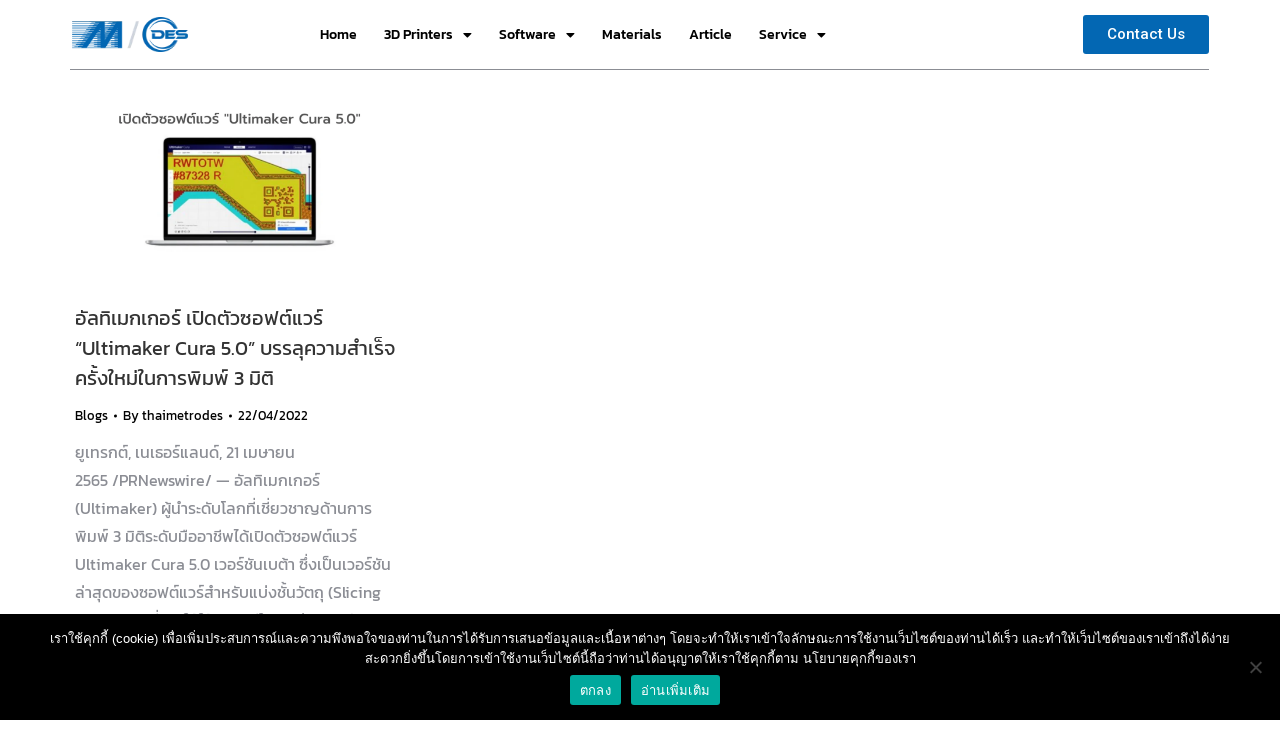

--- FILE ---
content_type: text/css
request_url: https://metrosystems-des.com/3d-printers/wp-content/uploads/sites/10/maxmegamenu/style.css?ver=a3469a
body_size: 133
content:
@charset "UTF-8";

/** THIS FILE IS AUTOMATICALLY GENERATED - DO NOT MAKE MANUAL EDITS! **/
/** Custom CSS should be added to Mega Menu > Menu Themes > Custom Styling **/

.mega-menu-last-modified-1762880970 { content: 'Tuesday 11th November 2025 17:09:30 UTC'; }

.wp-block {}

--- FILE ---
content_type: text/css
request_url: https://metrosystems-des.com/3d-printers/wp-content/uploads/sites/10/elementor/css/post-30811.css?ver=1762872408
body_size: 1990
content:
.elementor-30811 .elementor-element.elementor-element-a8464e9 > .elementor-container > .elementor-column > .elementor-widget-wrap{align-content:center;align-items:center;}.elementor-30811 .elementor-element.elementor-element-a8464e9:not(.elementor-motion-effects-element-type-background), .elementor-30811 .elementor-element.elementor-element-a8464e9 > .elementor-motion-effects-container > .elementor-motion-effects-layer{background-color:#FFFFFF;}.elementor-30811 .elementor-element.elementor-element-a8464e9 > .elementor-container{min-height:70px;}.elementor-30811 .elementor-element.elementor-element-a8464e9{transition:background 0.3s, border 0.3s, border-radius 0.3s, box-shadow 0.3s;z-index:100;}.elementor-30811 .elementor-element.elementor-element-a8464e9 > .elementor-background-overlay{transition:background 0.3s, border-radius 0.3s, opacity 0.3s;}.elementor-30811 .elementor-element.elementor-element-e94c8d6 > .elementor-element-populated{border-style:solid;border-width:0px 0px 1px 0px;transition:background 0.3s, border 0.3s, border-radius 0.3s, box-shadow 0.3s;padding:0% 5% 0% 0%;}.elementor-30811 .elementor-element.elementor-element-e94c8d6 > .elementor-element-populated > .elementor-background-overlay{transition:background 0.3s, border-radius 0.3s, opacity 0.3s;}.elementor-widget-theme-site-logo .widget-image-caption{color:var( --e-global-color-text );font-family:var( --e-global-typography-text-font-family ), Sans-serif;font-weight:var( --e-global-typography-text-font-weight );}.elementor-30811 .elementor-element.elementor-element-126f508 > .elementor-element-populated{border-style:solid;border-width:0px 0px 1px 0px;transition:background 0.3s, border 0.3s, border-radius 0.3s, box-shadow 0.3s;padding:0% 1% 0% 1%;}.elementor-30811 .elementor-element.elementor-element-126f508 > .elementor-element-populated > .elementor-background-overlay{transition:background 0.3s, border-radius 0.3s, opacity 0.3s;}.elementor-widget-nav-menu .elementor-nav-menu .elementor-item{font-family:var( --e-global-typography-primary-font-family ), Sans-serif;font-weight:var( --e-global-typography-primary-font-weight );}.elementor-widget-nav-menu .elementor-nav-menu--main .elementor-item{color:var( --e-global-color-text );fill:var( --e-global-color-text );}.elementor-widget-nav-menu .elementor-nav-menu--main .elementor-item:hover,
					.elementor-widget-nav-menu .elementor-nav-menu--main .elementor-item.elementor-item-active,
					.elementor-widget-nav-menu .elementor-nav-menu--main .elementor-item.highlighted,
					.elementor-widget-nav-menu .elementor-nav-menu--main .elementor-item:focus{color:var( --e-global-color-accent );fill:var( --e-global-color-accent );}.elementor-widget-nav-menu .elementor-nav-menu--main:not(.e--pointer-framed) .elementor-item:before,
					.elementor-widget-nav-menu .elementor-nav-menu--main:not(.e--pointer-framed) .elementor-item:after{background-color:var( --e-global-color-accent );}.elementor-widget-nav-menu .e--pointer-framed .elementor-item:before,
					.elementor-widget-nav-menu .e--pointer-framed .elementor-item:after{border-color:var( --e-global-color-accent );}.elementor-widget-nav-menu{--e-nav-menu-divider-color:var( --e-global-color-text );}.elementor-widget-nav-menu .elementor-nav-menu--dropdown .elementor-item, .elementor-widget-nav-menu .elementor-nav-menu--dropdown  .elementor-sub-item{font-family:var( --e-global-typography-accent-font-family ), Sans-serif;font-weight:var( --e-global-typography-accent-font-weight );}.elementor-30811 .elementor-element.elementor-element-534679f{width:var( --container-widget-width, 103.298% );max-width:103.298%;--container-widget-width:103.298%;--container-widget-flex-grow:0;--e-nav-menu-horizontal-menu-item-margin:calc( 17px / 2 );}.elementor-30811 .elementor-element.elementor-element-534679f .elementor-menu-toggle{margin:0 auto;}.elementor-30811 .elementor-element.elementor-element-534679f .elementor-nav-menu .elementor-item{font-family:"Kanit", Sans-serif;font-size:14px;font-weight:500;}.elementor-30811 .elementor-element.elementor-element-534679f .elementor-nav-menu--main .elementor-item{color:#000000;fill:#000000;padding-left:5px;padding-right:5px;padding-top:19px;padding-bottom:19px;}.elementor-30811 .elementor-element.elementor-element-534679f .elementor-nav-menu--main:not(.elementor-nav-menu--layout-horizontal) .elementor-nav-menu > li:not(:last-child){margin-bottom:17px;}.elementor-30811 .elementor-element.elementor-element-534679f .elementor-nav-menu--dropdown{border-style:solid;border-width:0px 1px 1px 1px;border-radius:0px 0px 0px 0px;}.elementor-30811 .elementor-element.elementor-element-534679f .elementor-nav-menu--dropdown li:first-child a{border-top-left-radius:0px;border-top-right-radius:0px;}.elementor-30811 .elementor-element.elementor-element-534679f .elementor-nav-menu--dropdown li:last-child a{border-bottom-right-radius:0px;border-bottom-left-radius:0px;}.elementor-30811 .elementor-element.elementor-element-534679f .elementor-nav-menu--main .elementor-nav-menu--dropdown, .elementor-30811 .elementor-element.elementor-element-534679f .elementor-nav-menu__container.elementor-nav-menu--dropdown{box-shadow:0px 0px 10px 0px rgba(0, 0, 0, 0.1);}.elementor-30811 .elementor-element.elementor-element-534679f .elementor-nav-menu--dropdown a{padding-top:15px;padding-bottom:15px;}.elementor-30811 .elementor-element.elementor-element-534679f .elementor-nav-menu--main > .elementor-nav-menu > li > .elementor-nav-menu--dropdown, .elementor-30811 .elementor-element.elementor-element-534679f .elementor-nav-menu__container.elementor-nav-menu--dropdown{margin-top:6px !important;}.elementor-bc-flex-widget .elementor-30811 .elementor-element.elementor-element-3f3772f.elementor-column .elementor-widget-wrap{align-items:center;}.elementor-30811 .elementor-element.elementor-element-3f3772f.elementor-column.elementor-element[data-element_type="column"] > .elementor-widget-wrap.elementor-element-populated{align-content:center;align-items:center;}.elementor-30811 .elementor-element.elementor-element-3f3772f.elementor-column > .elementor-widget-wrap{justify-content:flex-end;}.elementor-30811 .elementor-element.elementor-element-3f3772f > .elementor-element-populated{border-style:solid;border-width:0px 0px 1px 0px;transition:background 0.3s, border 0.3s, border-radius 0.3s, box-shadow 0.3s;}.elementor-30811 .elementor-element.elementor-element-3f3772f > .elementor-element-populated > .elementor-background-overlay{transition:background 0.3s, border-radius 0.3s, opacity 0.3s;}.elementor-30811 .elementor-element.elementor-element-a637399{width:var( --container-widget-width, 142px );max-width:142px;--container-widget-width:142px;--container-widget-flex-grow:0;}.elementor-30811 .elementor-element.elementor-element-a637399 > .elementor-widget-container{margin:0px 0px 0px 0px;}.elementor-widget-button .elementor-button{background-color:var( --e-global-color-accent );background-image:var( --e-global-color-accent );font-family:var( --e-global-typography-accent-font-family ), Sans-serif;font-weight:var( --e-global-typography-accent-font-weight );}.elementor-30811 .elementor-element.elementor-element-1479af1 .elementor-button{background-color:#0367B3;background-image:none;fill:#FFFFFF;color:#FFFFFF;}.elementor-30811 .elementor-element.elementor-element-1479af1{width:auto;max-width:auto;}.elementor-30811 .elementor-element.elementor-element-1479af1 > .elementor-widget-container{margin:0px 0px 0px 0px;}.elementor-30811 .elementor-element.elementor-element-b608d2b > .elementor-container > .elementor-column > .elementor-widget-wrap{align-content:center;align-items:center;}.elementor-30811 .elementor-element.elementor-element-b608d2b:not(.elementor-motion-effects-element-type-background), .elementor-30811 .elementor-element.elementor-element-b608d2b > .elementor-motion-effects-container > .elementor-motion-effects-layer{background-color:#FFFFFF;}.elementor-30811 .elementor-element.elementor-element-b608d2b > .elementor-container{min-height:80px;}.elementor-30811 .elementor-element.elementor-element-b608d2b{transition:background 0.3s, border 0.3s, border-radius 0.3s, box-shadow 0.3s;z-index:1000;}.elementor-30811 .elementor-element.elementor-element-b608d2b > .elementor-background-overlay{transition:background 0.3s, border-radius 0.3s, opacity 0.3s;}.elementor-30811 .elementor-element.elementor-element-e1f5d38 > .elementor-element-populated{border-style:solid;transition:background 0.3s, border 0.3s, border-radius 0.3s, box-shadow 0.3s;}.elementor-30811 .elementor-element.elementor-element-e1f5d38 > .elementor-element-populated > .elementor-background-overlay{transition:background 0.3s, border-radius 0.3s, opacity 0.3s;}.elementor-30811 .elementor-element.elementor-element-f591389 > .elementor-element-populated{border-style:solid;transition:background 0.3s, border 0.3s, border-radius 0.3s, box-shadow 0.3s;}.elementor-30811 .elementor-element.elementor-element-f591389 > .elementor-element-populated > .elementor-background-overlay{transition:background 0.3s, border-radius 0.3s, opacity 0.3s;}.elementor-30811 .elementor-element.elementor-element-da3056e{width:var( --container-widget-width, 142px );max-width:142px;--container-widget-width:142px;--container-widget-flex-grow:0;}.elementor-30811 .elementor-element.elementor-element-da3056e > .elementor-widget-container{margin:0px 0px 0px 0px;}.elementor-30811 .elementor-element.elementor-element-069c585 .elementor-button{background-color:#0367B3;background-image:none;}.elementor-30811 .elementor-element.elementor-element-069c585{width:100%;max-width:100%;}.elementor-30811 .elementor-element.elementor-element-069c585 > .elementor-widget-container{margin:0px 0px 0px -30px;}.elementor-30811 .elementor-element.elementor-element-d607861{width:auto;max-width:auto;--e-nav-menu-horizontal-menu-item-margin:calc( 16px / 2 );}.elementor-30811 .elementor-element.elementor-element-d607861 .elementor-menu-toggle{margin-right:auto;background-color:#00000000;}.elementor-30811 .elementor-element.elementor-element-d607861 .elementor-nav-menu .elementor-item{font-family:"Inter Tight", Sans-serif;font-size:16px;font-weight:500;text-transform:none;font-style:normal;line-height:1.2em;letter-spacing:0px;word-spacing:0em;}.elementor-30811 .elementor-element.elementor-element-d607861 .elementor-nav-menu--main .elementor-item{color:#242627;fill:#242627;padding-left:0px;padding-right:0px;padding-top:6px;padding-bottom:6px;}.elementor-30811 .elementor-element.elementor-element-d607861 .elementor-nav-menu--main .elementor-item:hover,
					.elementor-30811 .elementor-element.elementor-element-d607861 .elementor-nav-menu--main .elementor-item.elementor-item-active,
					.elementor-30811 .elementor-element.elementor-element-d607861 .elementor-nav-menu--main .elementor-item.highlighted,
					.elementor-30811 .elementor-element.elementor-element-d607861 .elementor-nav-menu--main .elementor-item:focus{color:#010ED0;fill:#010ED0;}.elementor-30811 .elementor-element.elementor-element-d607861 .e--pointer-framed .elementor-item:before{border-width:1px;}.elementor-30811 .elementor-element.elementor-element-d607861 .e--pointer-framed.e--animation-draw .elementor-item:before{border-width:0 0 1px 1px;}.elementor-30811 .elementor-element.elementor-element-d607861 .e--pointer-framed.e--animation-draw .elementor-item:after{border-width:1px 1px 0 0;}.elementor-30811 .elementor-element.elementor-element-d607861 .e--pointer-framed.e--animation-corners .elementor-item:before{border-width:1px 0 0 1px;}.elementor-30811 .elementor-element.elementor-element-d607861 .e--pointer-framed.e--animation-corners .elementor-item:after{border-width:0 1px 1px 0;}.elementor-30811 .elementor-element.elementor-element-d607861 .e--pointer-underline .elementor-item:after,
					 .elementor-30811 .elementor-element.elementor-element-d607861 .e--pointer-overline .elementor-item:before,
					 .elementor-30811 .elementor-element.elementor-element-d607861 .e--pointer-double-line .elementor-item:before,
					 .elementor-30811 .elementor-element.elementor-element-d607861 .e--pointer-double-line .elementor-item:after{height:1px;}.elementor-30811 .elementor-element.elementor-element-d607861 .elementor-nav-menu--main:not(.elementor-nav-menu--layout-horizontal) .elementor-nav-menu > li:not(:last-child){margin-bottom:16px;}.elementor-30811 .elementor-element.elementor-element-d607861 .elementor-nav-menu--dropdown a, .elementor-30811 .elementor-element.elementor-element-d607861 .elementor-menu-toggle{color:#242627;}.elementor-30811 .elementor-element.elementor-element-d607861 .elementor-nav-menu--dropdown{background-color:#FFFFFF;border-style:solid;border-color:#00000026;}.elementor-30811 .elementor-element.elementor-element-d607861 .elementor-nav-menu--dropdown a:hover,
					.elementor-30811 .elementor-element.elementor-element-d607861 .elementor-nav-menu--dropdown a.elementor-item-active,
					.elementor-30811 .elementor-element.elementor-element-d607861 .elementor-nav-menu--dropdown a.highlighted{background-color:#F5F5F5;}.elementor-30811 .elementor-element.elementor-element-d607861 .elementor-nav-menu--dropdown a.elementor-item-active{background-color:#F5F5F5;}.elementor-30811 .elementor-element.elementor-element-d607861 .elementor-nav-menu--dropdown .elementor-item, .elementor-30811 .elementor-element.elementor-element-d607861 .elementor-nav-menu--dropdown  .elementor-sub-item{font-family:"Inter Tight", Sans-serif;font-size:16px;font-weight:500;text-transform:none;font-style:normal;letter-spacing:0px;word-spacing:0em;}.elementor-30811 .elementor-element.elementor-element-d607861 div.elementor-menu-toggle{color:#090909;}.elementor-30811 .elementor-element.elementor-element-d607861 div.elementor-menu-toggle svg{fill:#090909;}.elementor-theme-builder-content-area{height:400px;}.elementor-location-header:before, .elementor-location-footer:before{content:"";display:table;clear:both;}@media(max-width:1024px){.elementor-30811 .elementor-element.elementor-element-a637399{width:var( --container-widget-width, 125px );max-width:125px;--container-widget-width:125px;--container-widget-flex-grow:0;}.elementor-30811 .elementor-element.elementor-element-b608d2b > .elementor-container{min-height:70px;}.elementor-30811 .elementor-element.elementor-element-b608d2b{margin-top:0px;margin-bottom:0px;}.elementor-bc-flex-widget .elementor-30811 .elementor-element.elementor-element-e1f5d38.elementor-column .elementor-widget-wrap{align-items:center;}.elementor-30811 .elementor-element.elementor-element-e1f5d38.elementor-column.elementor-element[data-element_type="column"] > .elementor-widget-wrap.elementor-element-populated{align-content:center;align-items:center;}.elementor-30811 .elementor-element.elementor-element-e1f5d38.elementor-column > .elementor-widget-wrap{justify-content:center;}.elementor-30811 .elementor-element.elementor-element-e1f5d38 > .elementor-element-populated{border-width:0px 0px 1px 0px;}.elementor-30811 .elementor-element.elementor-element-f591389.elementor-column > .elementor-widget-wrap{justify-content:flex-end;}.elementor-30811 .elementor-element.elementor-element-f591389 > .elementor-widget-wrap > .elementor-widget:not(.elementor-widget__width-auto):not(.elementor-widget__width-initial):not(:last-child):not(.elementor-absolute){margin-bottom:0px;}.elementor-30811 .elementor-element.elementor-element-f591389 > .elementor-element-populated{border-width:0px 0px 1px 0px;}.elementor-30811 .elementor-element.elementor-element-f591389 > .elementor-element-populated, .elementor-30811 .elementor-element.elementor-element-f591389 > .elementor-element-populated > .elementor-background-overlay, .elementor-30811 .elementor-element.elementor-element-f591389 > .elementor-background-slideshow{border-radius:0px 0px 0px 0px;}.elementor-30811 .elementor-element.elementor-element-da3056e{width:var( --container-widget-width, 142px );max-width:142px;--container-widget-width:142px;--container-widget-flex-grow:0;}.elementor-30811 .elementor-element.elementor-element-da3056e > .elementor-widget-container{margin:-3px 0px 0px 0px;}.elementor-30811 .elementor-element.elementor-element-069c585{width:auto;max-width:auto;}.elementor-30811 .elementor-element.elementor-element-069c585 > .elementor-widget-container{margin:0px 15px 0px 0px;padding:0px 0px 0px 0px;}.elementor-30811 .elementor-element.elementor-element-d607861 > .elementor-widget-container{margin:0px 0px 0px 0px;padding:0px 0px 0px 0px;}.elementor-30811 .elementor-element.elementor-element-d607861 .elementor-nav-menu--dropdown{border-width:1px 0px 0px 0px;}.elementor-30811 .elementor-element.elementor-element-d607861 .elementor-nav-menu--dropdown a{padding-left:30px;padding-right:30px;padding-top:15px;padding-bottom:15px;}.elementor-30811 .elementor-element.elementor-element-d607861 .elementor-nav-menu--main > .elementor-nav-menu > li > .elementor-nav-menu--dropdown, .elementor-30811 .elementor-element.elementor-element-d607861 .elementor-nav-menu__container.elementor-nav-menu--dropdown{margin-top:18px !important;}}@media(max-width:767px){.elementor-30811 .elementor-element.elementor-element-e1f5d38{width:40%;}.elementor-30811 .elementor-element.elementor-element-f591389{width:60%;}.elementor-30811 .elementor-element.elementor-element-069c585 > .elementor-widget-container{margin:0px 10px 0px 0px;}.elementor-30811 .elementor-element.elementor-element-d607861 > .elementor-widget-container{padding:0px 0px 0px 0px;}.elementor-30811 .elementor-element.elementor-element-d607861 .elementor-nav-menu--dropdown a{padding-left:20px;padding-right:20px;padding-top:15px;padding-bottom:15px;}.elementor-30811 .elementor-element.elementor-element-d607861 .elementor-nav-menu--main > .elementor-nav-menu > li > .elementor-nav-menu--dropdown, .elementor-30811 .elementor-element.elementor-element-d607861 .elementor-nav-menu__container.elementor-nav-menu--dropdown{margin-top:16px !important;}.elementor-30811 .elementor-element.elementor-element-d607861{--nav-menu-icon-size:24px;}.elementor-30811 .elementor-element.elementor-element-d607861 .elementor-menu-toggle{border-width:0px;border-radius:0px;}}@media(min-width:768px){.elementor-30811 .elementor-element.elementor-element-e94c8d6{width:15.666%;}.elementor-30811 .elementor-element.elementor-element-126f508{width:56.997%;}.elementor-30811 .elementor-element.elementor-element-3f3772f{width:27.292%;}}@media(max-width:1024px) and (min-width:768px){.elementor-30811 .elementor-element.elementor-element-e1f5d38{width:50%;}.elementor-30811 .elementor-element.elementor-element-f591389{width:50%;}}

--- FILE ---
content_type: text/css
request_url: https://metrosystems-des.com/3d-printers/wp-content/uploads/sites/10/elementor/css/post-30819.css?ver=1762872408
body_size: 877
content:
.elementor-30819 .elementor-element.elementor-element-94b9c81{--spacer-size:50px;}.elementor-widget-heading .elementor-heading-title{color:var( --e-global-color-primary );font-family:var( --e-global-typography-primary-font-family ), Sans-serif;font-weight:var( --e-global-typography-primary-font-weight );}.elementor-30819 .elementor-element.elementor-element-29770e3{text-align:center;}.elementor-30819 .elementor-element.elementor-element-29770e3 .elementor-heading-title{color:#FFFFFF;font-family:"Kanit", Sans-serif;font-size:20px;font-weight:600;}.elementor-widget-icon-list .elementor-icon-list-item:not(:last-child):after{border-color:var( --e-global-color-text );}.elementor-widget-icon-list .elementor-icon-list-icon i{color:var( --e-global-color-primary );}.elementor-widget-icon-list .elementor-icon-list-icon svg{fill:var( --e-global-color-primary );}.elementor-widget-icon-list .elementor-icon-list-item > .elementor-icon-list-text, .elementor-widget-icon-list .elementor-icon-list-item > a{font-family:var( --e-global-typography-text-font-family ), Sans-serif;font-weight:var( --e-global-typography-text-font-weight );}.elementor-widget-icon-list .elementor-icon-list-text{color:var( --e-global-color-secondary );}.elementor-30819 .elementor-element.elementor-element-d7fb9c1 .elementor-icon-list-items:not(.elementor-inline-items) .elementor-icon-list-item:not(:last-child){padding-bottom:calc(5px/2);}.elementor-30819 .elementor-element.elementor-element-d7fb9c1 .elementor-icon-list-items:not(.elementor-inline-items) .elementor-icon-list-item:not(:first-child){margin-top:calc(5px/2);}.elementor-30819 .elementor-element.elementor-element-d7fb9c1 .elementor-icon-list-items.elementor-inline-items .elementor-icon-list-item{margin-right:calc(5px/2);margin-left:calc(5px/2);}.elementor-30819 .elementor-element.elementor-element-d7fb9c1 .elementor-icon-list-items.elementor-inline-items{margin-right:calc(-5px/2);margin-left:calc(-5px/2);}body.rtl .elementor-30819 .elementor-element.elementor-element-d7fb9c1 .elementor-icon-list-items.elementor-inline-items .elementor-icon-list-item:after{left:calc(-5px/2);}body:not(.rtl) .elementor-30819 .elementor-element.elementor-element-d7fb9c1 .elementor-icon-list-items.elementor-inline-items .elementor-icon-list-item:after{right:calc(-5px/2);}.elementor-30819 .elementor-element.elementor-element-d7fb9c1 .elementor-icon-list-icon i{color:#FFFFFF;transition:color 0.3s;}.elementor-30819 .elementor-element.elementor-element-d7fb9c1 .elementor-icon-list-icon svg{fill:#FFFFFF;transition:fill 0.3s;}.elementor-30819 .elementor-element.elementor-element-d7fb9c1{--e-icon-list-icon-size:16px;--e-icon-list-icon-align:center;--e-icon-list-icon-margin:0 calc(var(--e-icon-list-icon-size, 1em) * 0.125);--icon-vertical-align:center;--icon-vertical-offset:0px;}.elementor-30819 .elementor-element.elementor-element-d7fb9c1 .elementor-icon-list-item > .elementor-icon-list-text, .elementor-30819 .elementor-element.elementor-element-d7fb9c1 .elementor-icon-list-item > a{font-family:"Kanit", Sans-serif;font-weight:400;}.elementor-30819 .elementor-element.elementor-element-d7fb9c1 .elementor-icon-list-text{color:#FFFFFF;transition:color 0.3s;}.elementor-30819 .elementor-element.elementor-element-d7fb9c1 .elementor-icon-list-item:hover .elementor-icon-list-text{color:#1F7FE2;}.elementor-30819 .elementor-element.elementor-element-ae45866 .elementor-icon-list-items:not(.elementor-inline-items) .elementor-icon-list-item:not(:last-child){padding-bottom:calc(5px/2);}.elementor-30819 .elementor-element.elementor-element-ae45866 .elementor-icon-list-items:not(.elementor-inline-items) .elementor-icon-list-item:not(:first-child){margin-top:calc(5px/2);}.elementor-30819 .elementor-element.elementor-element-ae45866 .elementor-icon-list-items.elementor-inline-items .elementor-icon-list-item{margin-right:calc(5px/2);margin-left:calc(5px/2);}.elementor-30819 .elementor-element.elementor-element-ae45866 .elementor-icon-list-items.elementor-inline-items{margin-right:calc(-5px/2);margin-left:calc(-5px/2);}body.rtl .elementor-30819 .elementor-element.elementor-element-ae45866 .elementor-icon-list-items.elementor-inline-items .elementor-icon-list-item:after{left:calc(-5px/2);}body:not(.rtl) .elementor-30819 .elementor-element.elementor-element-ae45866 .elementor-icon-list-items.elementor-inline-items .elementor-icon-list-item:after{right:calc(-5px/2);}.elementor-30819 .elementor-element.elementor-element-ae45866 .elementor-icon-list-icon i{color:#FFFFFF;transition:color 0.3s;}.elementor-30819 .elementor-element.elementor-element-ae45866 .elementor-icon-list-icon svg{fill:#FFFFFF;transition:fill 0.3s;}.elementor-30819 .elementor-element.elementor-element-ae45866{--e-icon-list-icon-size:16px;--e-icon-list-icon-align:center;--e-icon-list-icon-margin:0 calc(var(--e-icon-list-icon-size, 1em) * 0.125);--icon-vertical-align:center;--icon-vertical-offset:0px;}.elementor-30819 .elementor-element.elementor-element-ae45866 .elementor-icon-list-item > .elementor-icon-list-text, .elementor-30819 .elementor-element.elementor-element-ae45866 .elementor-icon-list-item > a{font-family:"Kanit", Sans-serif;font-weight:400;}.elementor-30819 .elementor-element.elementor-element-ae45866 .elementor-icon-list-text{color:#FFFFFF;transition:color 0.3s;}.elementor-30819 .elementor-element.elementor-element-ae45866 .elementor-icon-list-item:hover .elementor-icon-list-text{color:#1F7FE2;}.elementor-widget-image .widget-image-caption{color:var( --e-global-color-text );font-family:var( --e-global-typography-text-font-family ), Sans-serif;font-weight:var( --e-global-typography-text-font-weight );}.elementor-30819 .elementor-element.elementor-element-c6dded3 .elementor-heading-title{color:#FFFFFF;font-family:"Kanit", Sans-serif;font-size:20px;font-weight:600;}.elementor-30819 .elementor-element.elementor-element-85431a2 .elementor-icon-list-items:not(.elementor-inline-items) .elementor-icon-list-item:not(:last-child){padding-bottom:calc(5px/2);}.elementor-30819 .elementor-element.elementor-element-85431a2 .elementor-icon-list-items:not(.elementor-inline-items) .elementor-icon-list-item:not(:first-child){margin-top:calc(5px/2);}.elementor-30819 .elementor-element.elementor-element-85431a2 .elementor-icon-list-items.elementor-inline-items .elementor-icon-list-item{margin-right:calc(5px/2);margin-left:calc(5px/2);}.elementor-30819 .elementor-element.elementor-element-85431a2 .elementor-icon-list-items.elementor-inline-items{margin-right:calc(-5px/2);margin-left:calc(-5px/2);}body.rtl .elementor-30819 .elementor-element.elementor-element-85431a2 .elementor-icon-list-items.elementor-inline-items .elementor-icon-list-item:after{left:calc(-5px/2);}body:not(.rtl) .elementor-30819 .elementor-element.elementor-element-85431a2 .elementor-icon-list-items.elementor-inline-items .elementor-icon-list-item:after{right:calc(-5px/2);}.elementor-30819 .elementor-element.elementor-element-85431a2 .elementor-icon-list-icon i{color:#FFFFFF;transition:color 0.3s;}.elementor-30819 .elementor-element.elementor-element-85431a2 .elementor-icon-list-icon svg{fill:#FFFFFF;transition:fill 0.3s;}.elementor-30819 .elementor-element.elementor-element-85431a2{--e-icon-list-icon-size:16px;--e-icon-list-icon-align:center;--e-icon-list-icon-margin:0 calc(var(--e-icon-list-icon-size, 1em) * 0.125);--icon-vertical-align:center;--icon-vertical-offset:0px;}.elementor-30819 .elementor-element.elementor-element-85431a2 .elementor-icon-list-item > .elementor-icon-list-text, .elementor-30819 .elementor-element.elementor-element-85431a2 .elementor-icon-list-item > a{font-family:"Kanit", Sans-serif;font-weight:400;}.elementor-30819 .elementor-element.elementor-element-85431a2 .elementor-icon-list-text{color:#FFFFFF;transition:color 0.3s;}.elementor-30819 .elementor-element.elementor-element-85431a2 .elementor-icon-list-item:hover .elementor-icon-list-text{color:#1F7FE2;}.elementor-30819 .elementor-element.elementor-element-be55579 .elementor-icon-list-items:not(.elementor-inline-items) .elementor-icon-list-item:not(:last-child){padding-bottom:calc(5px/2);}.elementor-30819 .elementor-element.elementor-element-be55579 .elementor-icon-list-items:not(.elementor-inline-items) .elementor-icon-list-item:not(:first-child){margin-top:calc(5px/2);}.elementor-30819 .elementor-element.elementor-element-be55579 .elementor-icon-list-items.elementor-inline-items .elementor-icon-list-item{margin-right:calc(5px/2);margin-left:calc(5px/2);}.elementor-30819 .elementor-element.elementor-element-be55579 .elementor-icon-list-items.elementor-inline-items{margin-right:calc(-5px/2);margin-left:calc(-5px/2);}body.rtl .elementor-30819 .elementor-element.elementor-element-be55579 .elementor-icon-list-items.elementor-inline-items .elementor-icon-list-item:after{left:calc(-5px/2);}body:not(.rtl) .elementor-30819 .elementor-element.elementor-element-be55579 .elementor-icon-list-items.elementor-inline-items .elementor-icon-list-item:after{right:calc(-5px/2);}.elementor-30819 .elementor-element.elementor-element-be55579 .elementor-icon-list-icon i{color:#FFFFFF;transition:color 0.3s;}.elementor-30819 .elementor-element.elementor-element-be55579 .elementor-icon-list-icon svg{fill:#FFFFFF;transition:fill 0.3s;}.elementor-30819 .elementor-element.elementor-element-be55579{--e-icon-list-icon-size:16px;--e-icon-list-icon-align:center;--e-icon-list-icon-margin:0 calc(var(--e-icon-list-icon-size, 1em) * 0.125);--icon-vertical-align:center;--icon-vertical-offset:0px;}.elementor-30819 .elementor-element.elementor-element-be55579 .elementor-icon-list-item > .elementor-icon-list-text, .elementor-30819 .elementor-element.elementor-element-be55579 .elementor-icon-list-item > a{font-family:"Kanit", Sans-serif;font-weight:400;}.elementor-30819 .elementor-element.elementor-element-be55579 .elementor-icon-list-text{color:#FFFFFF;transition:color 0.3s;}.elementor-30819 .elementor-element.elementor-element-be55579 .elementor-icon-list-item:hover .elementor-icon-list-text{color:#1F7FE2;}.elementor-widget-text-editor{color:var( --e-global-color-text );font-family:var( --e-global-typography-text-font-family ), Sans-serif;font-weight:var( --e-global-typography-text-font-weight );}.elementor-widget-text-editor.elementor-drop-cap-view-stacked .elementor-drop-cap{background-color:var( --e-global-color-primary );}.elementor-widget-text-editor.elementor-drop-cap-view-framed .elementor-drop-cap, .elementor-widget-text-editor.elementor-drop-cap-view-default .elementor-drop-cap{color:var( --e-global-color-primary );border-color:var( --e-global-color-primary );}.elementor-theme-builder-content-area{height:400px;}.elementor-location-header:before, .elementor-location-footer:before{content:"";display:table;clear:both;}